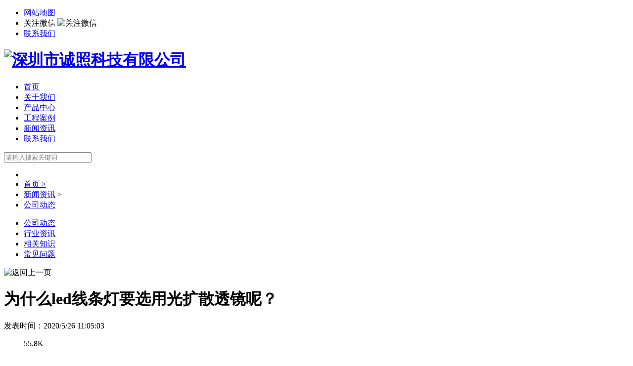

--- FILE ---
content_type: text/html; charset=utf-8
request_url: http://czlighting-china.com/article/newsdetail_924.html
body_size: 6643
content:


<!DOCTYPE html PUBLIC "-//W3C//DTD XHTML 1.0 Transitional//EN" "http://www.w3.org/TR/xhtml1/DTD/xhtml1-transitional.dtd">

<html xmlns="http://www.w3.org/1999/xhtml">
<head>
    <meta http-equiv="Content-Type" content="text/html; charset=utf-8" />
    <title>
        为什么led线条灯要选用光扩散透镜呢？ - 深圳市诚照科技有限公司</title>
    <meta name="keywords" content="深圳线条灯厂家" />
    <meta name="description" content="对于led线条灯亮度要求比较高的用户总是想提高照明效果，这里来说一个实现方式，那就是通过加盖光扩散透镜提升亮化效果。那么大家知道什么叫光扩散透镜呢?它的在LED照明的应用中有什么作用呢?下面深圳线条灯厂家来为你解答。" />
     <link type="text/css" rel="stylesheet" href="/css/common.css" />
    <link href="/css/style.css" rel="stylesheet" type="text/css" />
    <link href="/css/temp.css" rel="stylesheet" type="text/css" />
    <link type="text/css" rel="stylesheet" href="/css/inside.css" />

    <link rel="stylesheet" rev="stylesheet" href="/css/pshow2.css" type="text/css" />
    <link rel="stylesheet" rev="stylesheet" href="/css/base_v4.css" type="text/css" />
    <script src="/js/jquery-1.3.2.min.js" type="text/javascript"></script>
    <script type="text/javascript" src="/js/ajax.js"></script>
    <script src="/js/1.9.1jquery.min.js"></script>
    <script src="/js/cj_sdw_msw.js"></script>
</head>
<body>
    
<script type="text/javascript" src="/js/mobile.js"></script>
<script>
    function searchK() {
        var k = document.getElementById("txt_key").value;
        window.location.href = "/product/pro.aspx?k=" + encodeURI(k);
    }
</script>


<div class="wrap-header">
    <div class="header clearfix">

        <ul class="fr">

            <li><a href="/sitemap.html" target="_blank">网站地图</a></li>
            <li>关注微信 <span>
                <img src="/img/20171214144742_14200.jpg" alt="关注微信" /></span></li>
            <li><a href="/text_186.html" target="_blank">联系我们</a></li>
        </ul>
    </div>
</div>

<div class="logo">
    <div class="container clearfix">

        <h1><a href="/">
            <img src="/upload/big/20190220134634168655.jpg" alt="深圳市诚照科技有限公司" /></a></h1>

        <div class="nav clearfix" id="nav">
            <ul>
                <li><a href="/">首页</a></li>
                
                        <li><a href="/text_166.html">关于我们</a>
                           
                        </li>
                    
                        <li><a href="/product/pro.html">产品中心</a>
                           
                        </li>
                    
                        <li><a href="/list_170.html">工程案例</a>
                           
                        </li>
                    
                        <li><a href="/article/news.html">新闻资讯</a>
                           
                        </li>
                    
                        <li><a href="/text_186.html">联系我们</a>
                           
                        </li>
                    


            </ul>
        </div>

        

        <div class="search">
            <input type="text" placeholder="请输入搜索关键词" id="txt_key" /><span onclick="searchK();"></span>
        </div>

    </div>
</div>

 
    <!--content:start-->
    <div class="newsDetialsBanner mub01InpageBannerr">
        <a style='background: url(/upload/big/20190121143752189667.png) no-repeat center top;'></a>
    </div>

    <div class="dhnav">
        <div class="container clearfix">
            <ul class="dhUl fl">
                <li><a href="/"></a></li>
                <li><a href="/">首页   ></a></li>
                <li><a href="news.html">新闻资讯</a> ></li>
                <li><a href="news_264.html">公司动态</a> </li>
            </ul>
            

<ul class='dhxg fr'>
    
            <li><a href='news_264.html'>公司动态</a></li>
        
            <li><a href='news_268.html'>行业资讯</a></li>
        
            <li><a href='news_269.html'>相关知识</a></li>
        
            <li><a href='news_270.html'>常见问题</a></li>
        

</ul>

        </div>
    </div>

    <div class="mub01MainContent">

        <div class="newsDetialsArticle">
            <div class="container">
                <div class="mainCon clearfix">
                    <div class="article">
                        <!-- 返回新闻列表页 -->
                        <a onclick="self.location=document.referrer;" class="backNewsList" title="返回上一页">
                            <img src="/img/newsdetialsarticle_icon01.png" width="49"
                                height="49" alt="返回上一页" /></a>
                        <div class="conBox">
                            <div class="title">
                                <h1>为什么led线条灯要选用光扩散透镜呢？</h1>
                                <div class="share">
                                    <p>

                                        <span>发表时间：2020/5/26 11:05:03</span>
                                    </p>
                                    <ul class="clearfix">
                                        <div class="bshare-custom">
                                            <div class="bsPromo bsPromo2">
                                            </div>
                                            <a title="分享到微信" class="bshare-weixin" href="javascript:void(0);"></a><a title="分享到新浪微博"
                                                class="bshare-sinaminiblog"></a><a title="分享到i贴吧" class="bshare-itieba" href="javascript:void(0);"></a><a title="分享到豆瓣" class="bshare-douban" href="javascript:void(0);"></a><a title="更多平台"
                                                    class="bshare-more bshare-more-icon more-style-addthis"></a><span class="BSHARE_COUNT bshare-share-count"
                                                        style="float: none;">55.8K</span>
                                        </div>
                                        <script type="text/javascript" charset="utf-8" src="/js/buttonlite.js"></script>
                                        <script type="text/javascript" charset="utf-8" src="/js/bsharec0.js"></script>
                                    </ul>
                                </div>
                                <i></i>
                                <p class="label">
                                    标签：深圳线条灯厂家
                                </p>
                            </div>
                            <div class="con">
                                <p>对于led线条灯亮度要求比较高的用户总是想提高照明效果，这里来说一个实现方式，那就是通过加盖光扩散透镜提升亮化效果。那么大家知道什么叫光扩散透镜呢?它的在LED照明的应用中有什么作用呢?下面<span style="background-color: rgb(219, 229, 241);"><strong>深圳线条灯厂家</strong></span>来为你解答。</p><p>　　光扩散透镜是利用光线产生不同方向的折射、反射、与散射原理，从而实现入射光能够充分散色来产生光学扩散的效果。</p><p>　　1、常规的LED线条灯透镜的发光模式，使用的用户可以知道有暗区。</p><p>　　2、加盖了光扩散透镜的发光模式，可以看到一个效果。光扩散的作用是把光束往左右两边伸展以达到无暗区的亮化效果。</p><p>　　从以上内容可以知道，线型灯如果采用光扩散透镜的话对增加亮度有很大的作用。</p><p>　　线条灯造型纤细，能够配合建筑室内走线布置，也能根据业主需求或是装修风格进行创意又多样化的布置，让办公室环境更生动;经过精心的设计布置，线条灯灯光甚至能够成为办公室中独特的装饰和风景线，让来访者印象深刻。</p><p>　　其次，线条灯光效照面更为集中，为被照物体提供充足的灯光，避免资源浪费，用线条灯来装饰办公室环境，也使得办公室呈现简洁、落落大方的灯光氛围。</p><p>标签：<a href="http://www.czlighting-china.com" target="_self"><strong style="white-space: normal;">深圳线条灯厂家</strong></a></p>
                            </div>
                        </div>
                        <div class="context clearfix">
                            <p class="prevNews bot_left">
                                
                                        <a href="newsdetail_925.html">详细介绍下大功率led投光灯的特点</a>
                                    
                            </p>
                            <p class="NextNews bot_right">
                                
                                        <a href="newsdetail_923.html">关于led洗墙灯的灯光效果简要讲解</a>
                                    
                            </p>
                        </div>
                    </div>

                </div>
            </div>
        </div>

        <!-- 相关产品 -->
        <div class="proDetailsPictures newsDetialsPictures">
            <div class="container">
                <div class="top clearfix mub01Top">
                    <a href="/product/pro.html" title="相关产品" target="_blank">
                        <h3>相关<em>产品</em><i></i></h3>
                    </a><a href="/product/pro.html" title="了解更多" target="_blank" class="more">了解更多 +</a>
                </div>
                <div class="mainCon clearfix">
                    <ul class="clearfix">
                        
                                <li>
                                    <a href="/product/prodetail_883.html" title="地埋灯">
                                        <span>
                                            <img src="/upload/small/thumb_1008x1008_20251204154432491993.jpg" alt="地埋灯" /></span>
                                        <em>地埋灯</em>
                                    </a>
                                </li>
                            
                                <li>
                                    <a href="/product/prodetail_853.html" title="CZXQ001">
                                        <span>
                                            <img src="/upload/small/thumb_600x480_20210922092809848646.jpg" alt="CZXQ001" /></span>
                                        <em>CZXQ001</em>
                                    </a>
                                </li>
                            
                                <li>
                                    <a href="/product/prodetail_870.html" title="常规单色套管灯带">
                                        <span>
                                            <img src="/upload/small/thumb_100x100_20250717142448370940.png" alt="常规单色套管灯带" /></span>
                                        <em>常规单色套管灯带</em>
                                    </a>
                                </li>
                            
                                <li>
                                    <a href="/product/prodetail_846.html" title="双头壁灯004">
                                        <span>
                                            <img src="/upload/small/thumb_600x480_20190121163329287350.jpg" alt="双头壁灯004" /></span>
                                        <em>双头壁灯004</em>
                                    </a>
                                </li>
                            

                        
                    </ul>
                </div>
            </div>
        </div>
    </div>
    <!--content:end-->


    <!--底部开始-->
    
<script src="/js/kefu.js" type="text/javascript"></script>
<link href="/css/qq2.css" rel="stylesheet" type="text/css" />
<div id="floatTools" class="rides-cs">
    <div class="floatL">
        <a style="display: block" id="aFloatTools_Show" class="btnOpen" title="查看在线客服" onclick="javascript:$('#divFloatToolsView').animate({width: 'show', opacity: 'show'}, 'normal',function(){ $('#divFloatToolsView').show();kf_setCookie('RightFloatShown', 0, '', '/', 'www.shopnc.net'); });$('#aFloatTools_Show').attr('style','display:none');$('#aFloatTools_Hide').attr('style','display:block');" href="javascript:void(0);">展开</a>
        <a style="display: none" id="aFloatTools_Hide" class="btnCtn" title="关闭在线客服" onclick="javascript:$('#divFloatToolsView').animate({width: 'hide', opacity: 'hide'}, 'normal',function(){ $('#divFloatToolsView').hide();kf_setCookie('RightFloatShown', 1, '', '/', 'www.shopnc.net'); });$('#aFloatTools_Show').attr('style','display:block');$('#aFloatTools_Hide').attr('style','display:none');" href="javascript:void(0);">收缩</a>
    </div>
    <div id="divFloatToolsView" class="floatR" style="display: none">
        <div class="cn">
            <h3 class="titZx">在线客服</h3>
            <ul>
                
                        <li><span>在线咨询</span>
                            <a target="_blank" href="http://wpa.qq.com/msgrd?v=3&uin=741740407&site=qq&menu=yes">
                                <img border="0" src="http://wpa.qq.com/pa?p=2:741740407:51" alt="在线咨询" title="在线咨询" /></a>
                        </li>
                    
                
            </ul>

        </div>
    </div>
</div>




<div class="wrap-footer">
    <div class="footer clearfix">
        
                <ul class="f_ul1">
                    <li><a href="/text_166.html">关于我们</a></li>
                    

                </ul>
            
                <ul class="f_ul1">
                    <li><a href="/product/pro.html">产品中心</a></li>
                    

                </ul>
            
                <ul class="f_ul1">
                    <li><a href="/list_170.html">工程案例</a></li>
                    

                </ul>
            


        <ul class="f_ul2">
            <li><a href="/text_186.html">联系我们</a></li>
            <li><em class="em1"></em><span>联系热线</span> <i>18575543088</i></li>
            <li><em class="em2"></em><span>联系邮箱</span> <i><a href="mailto:1047873635@qq.com">1047873635@qq.com</a></i></li>
            <li><em class="em3"></em><span>总部地址</span> <i>深圳市宝安区石岩街道龙腾社区光辉路32号泉宝工业区A7栋厂房201</i></li>
        </ul>

        <dl class="f_erwm">
            <dt>
                <img src="/img/20171214144742_14200.png" alt="微信公众号" /></dt>
            <dd>微信扫一扫</dd>
        </dl>
    </div>
</div>

<div class="f_icp">
    <div class="container clearfix">
        <p class="fl">
            深圳市诚照科技有限公司 All Rights Reserved      &nbsp;&nbsp;
            备案号：<a href="https://beian.miit.gov.cn/" target="_blank">粤ICP备2023124311号-1</a>
            <script type="text/javascript">document.write(unescape("%3Cspan id='cnzz_stat_icon_1279980624'%3E%3C/span%3E%3Cscript src='https://s9.cnzz.com/z_stat.php%3Fid%3D1279980624%26show%3Dpic' type='text/javascript'%3E%3C/script%3E"));</script>
        </p>

        <div class="f_yqlj fr">
            <div id="ucFooter_plPartner">

                <div class="yqlj">

                    <ul>
                        
                                <li><a href="http://www.qhtcty.com" title="西宁铁艺" target="_blank">西宁铁艺</a></li>
                            
                                <li><a href="http://www.tjdenis.com" title="天津锂电池存储箱" target="_blank">天津锂电池存储箱</a></li>
                            
                                <li><a href="http://www.mcsm17.com" title="意大利pbi浮游菌采样器" target="_blank">意大利pbi浮游菌采样器</a></li>
                            
                                <li><a href="http://www.leiguanlighting.com" title="led中华灯球" target="_blank">led中华灯球</a></li>
                            
                                <li><a href="http://www.yiqi360.com.cn" title="时代探伤仪" target="_blank">时代探伤仪</a></li>
                            
                                <li><a href="http://www.exe-dg.com/" title="曲线分板机" target="_blank">曲线分板机</a></li>
                            


                    </ul>

                    <p>友情链接 <span></span></p>
                </div>

            </div>
        </div>
    </div>
</div>
<script>
    $(".f_icp .yqlj").mouseenter(function () {
        $(this).find("ul").slideDown();
    })
    $(".f_icp .yqlj").mouseleave(function () {
        $(this).find("ul").hide();
    })
</script>

<div class="rtTop" style="display: block;">
    <h4>
        <img src="/img/top.png" width="43" height="87" alt="返回顶部" title="返回顶部" style="top: 0px;" /></h4>
</div>


<!-- JiaThis Button BEGIN -->
<script type="text/javascript" src="http://v3.jiathis.com/code/jiathis_r.js?type=left&amp;move=0&amp;btn=l3.gif" charset="utf-8"></script>
<!-- JiaThis Button END -->

    <!--底部结束-->
</body>
</html>
